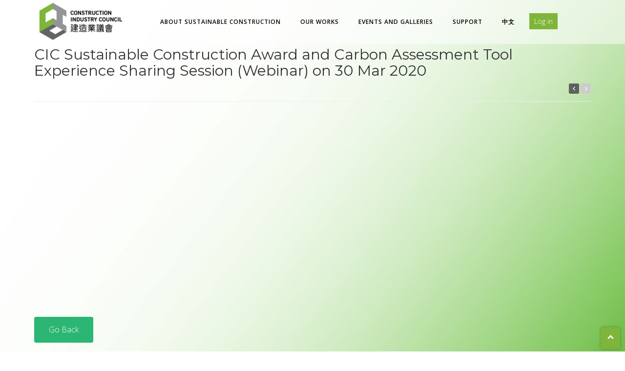

--- FILE ---
content_type: text/html; charset=utf-8
request_url: https://sc.cic.hk/index.php/en/component/advportfoliopro/project/16-past002?catid=93:2020&Itemid=683
body_size: 13263
content:
<!DOCTYPE html>
<html xmlns="http://www.w3.org/1999/xhtml" xml:lang="en-gb" lang="en-gb" dir="ltr">
<head>
    <meta http-equiv="X-UA-Compatible" content="IE=edge">
    <meta name="viewport" content="width=device-width, initial-scale=1">
    	
    <meta http-equiv="content-type" content="text/html; charset=utf-8" />
	<meta name="author" content="Super User" />
	<meta name="generator" content="Joomla! - Open Source Content Management" />
	<title>CIC Sustainable Construction</title>
	<link href="/images/logo2x_C_smalllogo.png" rel="shortcut icon" type="image/vnd.microsoft.icon" />
	<link href="/media/com_advportfoliopro/css/style.css?62011c6bdaf452f75c29b4911b16616f" rel="stylesheet" type="text/css" />
	<link href="//fonts.googleapis.com/css?family=Open+Sans:300,300italic,regular,italic,600,600italic,700,700italic,800,800italic&amp;subset=latin" rel="stylesheet" type="text/css" />
	<link href="//fonts.googleapis.com/css?family=Montserrat:regular,700&amp;subset=latin" rel="stylesheet" type="text/css" />
	<link href="//fonts.googleapis.com/css?family=Crimson+Text:regular,italic,600,600italic,700,700italic&amp;subset=latin" rel="stylesheet" type="text/css" />
	<link href="/templates/lt_comuser_onepage/css/bootstrap.min.css" rel="stylesheet" type="text/css" />
	<link href="/templates/lt_comuser_onepage/css/font-awesome.min.css" rel="stylesheet" type="text/css" />
	<link href="/templates/lt_comuser_onepage/css/default.css" rel="stylesheet" type="text/css" />
	<link href="/templates/lt_comuser_onepage/css/legacy.css" rel="stylesheet" type="text/css" />
	<link href="/templates/lt_comuser_onepage/css/template.css" rel="stylesheet" type="text/css" />
	<link href="/templates/lt_comuser_onepage/css/presets/preset3.css" rel="stylesheet" type="text/css" class="preset" />
	<link href="/templates/lt_comuser_onepage/css/frontend-edit.css" rel="stylesheet" type="text/css" />
	<link href="/plugins/system/spcookieconsent/assets/css/style.css" rel="stylesheet" type="text/css" />
	<link href="/media/mod_languages/css/template.css?62011c6bdaf452f75c29b4911b16616f" rel="stylesheet" type="text/css" />
	<style type="text/css">

.btn-wrapper .btn-go-back {
	background-color: #2bb673;
}
.btn-wrapper {
	text-align: left;
}body{font-family:Open Sans, sans-serif; font-weight:300; }h1{font-family:Montserrat, sans-serif; font-weight:normal; }h2{font-family:Montserrat, sans-serif; font-weight:normal; }h3{font-family:Montserrat, sans-serif; font-weight:normal; }h4{font-family:Montserrat, sans-serif; font-weight:normal; }h5{font-family:Montserrat, sans-serif; font-size:14px; font-weight:normal; }h6{font-family:Crimson Text, sans-serif; font-weight:normal; }html,body{
    overflow:hidden;
    overflow-y:auto;
}
body.zh-tw .sp-megamenu-parent >li >a{
  padding: 0 40px;
  font-size: 14px;
}

#sp-main-body{
    padding: 50px 0;
    background-repeat: no-repeat;
    background-size: 100% 100%;
    background-image: url(/images/2020/07/29/_spmedia_thumbs/mmexport1594770506517.jpg);
}
.offcanvas-inner ul.menu > li a.menu-hidden,
.sp-megamenu-parent >li >a.menu-hidden,
.language-switcher{
    display:none;
}
#system-message{
    margin-top:100px;
}

/*=========Event Overview CSS=======*/
#eb-event-details .eb-description-details > img {
  max-height: 200px;
}
#eb-terms ul {
  list-style: disc;
}
.eb-calendar ul.eb-month-browser li {
    width: 20%;
}
.eb-calendar ul.eb-month-browser li#eb-current-month {
    width: 60%;
}
.regpro-calendarDay{
    height:60px;
}
.regpro-calendarDay .date-event-count{
    position: absolute;
    bottom: 5px;
    border: 4px solid #00b0c9;
    width: 0px;
    border-radius: 4px;
    left: 40%;
}
.regpro-calendarDay .date-event-count-registered{
    position: absolute;
    bottom: 5px;
    border: 4px solid #ff0000;
    width: 0px;
    border-radius: 4px;
    left: 40%;
}
#homeEventsLengend{
    margin:10px 0px;
}
#homeEventsLengend span{
    display: inline-block;
}
#homeEventsLengend span.event-lengend-events{
    padding: 5px;
    margin-right: 10px;
    background-color: #00b0c9;
}
.ebm-upcoming-events .ebm-event-link,
.cal-eb-event-link{
    color:#00b0c9;
}
#homeEventsLengend span.event-lengend-registered{
    margin: 0px 10px;
    padding: 5px;
    background-color: #ff0000;
}
.cal-eb-event-link-registered{
    color:#ff0000;
}

.regpro-calendarDay div.day_cell{
    text-align:center;
}
.regpro-calendarDay div.day_cell_select{
    background: radial-gradient(circle at center, #7c86a2 0, #7c86a2 1.1em, transparent 1.1em, transparent 100%);
}
.regpro-calendarDay span.day-num{
    font-size:20px;
}

#eb-individual-registration-page #adminForm #field_others,
#eb-individual-registration-page #adminForm #field_Object{
    width:100%;
}
#eb-individual-registration-page #adminForm #field_others .controls textarea{
    width: 95%;
    height: 100px;
}
#eb-individual-registration-page #adminForm div.form-actions{
    padding: 0px;
    background-color: transparent;
    margin-top: 30px;
}
#eb-individual-registration-page #eb-login-form #eb-forgot-username-password li:last-child{
    display:none;
}

.eb-columns-layout-container .eb-event-wrapper {
    padding:10px 0px;
}

#sp-right div.sp-module-content .ebm-category-link,
#sp-right div.sp-module-content .ebm-event-link{
    color: #000;
}
#eb-events div.eb-event-date-time clearfix{
    margin-bottom:10px;
}
.eb-event-box div.eb-event-date-time {
    font-size:15px;
}
#eb-events h2.eb-event-title-container,
div.eb-event-wrapper h2.eb-event-title-container{
    /*
    overflow: hidden;
    white-space: nowrap;
    text-overflow: ellipsis;
    */
    font-size:20px;
}
.eb-event-location-price{
    overflow: hidden;
    /*white-space: nowrap;*/
    text-overflow: ellipsis;
    height:10px;
}
.eb-event-short-description{
    overflow: auto;
    height:160px;
}


/*====================================*/
div.projects-filter > a{
    /*background-color:#ffffff61;*/
    border: 2px solid #100f60;
    background-color: rgb(76 204 153 / 0.15);
    font-size: 18px;
    color: #000;
}
div.projects-filter > a.selected{
    background: #477a42 !important;
    color: #fff;
}
div.project-item-meta h4{
    padding:5px;
    background-color:#477a42;
}
div.project-item-meta h4 a{
    color:#fff;
}
div.project-item-meta h4 {
    /*position:relative;
    line-height:1.4em;
     3 times the line-height to show 3 lines
    height:4.2em; */
    height:82px;
    overflow:hidden;
    margin:0px;
}
/*
#portfolio-module-178 div.project-item-meta h4::after {
    content:"...";
    font-weight:bold;
    position:absolute;
    bottom:0;
    right:0;
    padding:0 20px 1px 45px;
}
*/
/*===============Cookie===============*/
#sp-cookie-consent.position-bottom_left {
  color: white;
  left: 20px;
  background: #636363;
}

#sp-cookie-consent .sp-cookie-close {
  color: white;
}

/*===============Theme color================*/
.pricing-title,
.progress-bar,
#lt-design-title,
.lt-fact-item:hover,
#lt-bottom-portfolio,
.lt-pricing-item li a,
.sp-megamenu-parent > li > a:before,
.sp-megamenu-parent > li > a:after,
.lt-promo-banner-item .button:hover,
#lt-testimonial .tp-button:hover,
.lt-design-1-skill .button:hover,
.lt-intro-item:hover span,
.lt-mobi-item:hover span i,
.lt-team-bottom-button,
.lt-promod-right ul em,
.lt-team-member-social,
.lt-feature-item:hover i,
#lt-blog .moduleItemReadMore:hover,
#lt-slider .tp-button:hover,
.lt-get-quote-button,
.lt-team-bottom-button:hover,
.lt-services-item:hover em,
.lt-our-skill .lt-skill-sub p .expand,
.lt-slider .lt-button:hover,
.lt-introduction .lt-intro-sub i,
.lt-button:hover,
.lt-history-sub .lt-history-item:hover i {
  background: #7fb539 !important;
}

.sppb-btn-success {
  color: #fff;
  background-color: #7fb539 !important;
  border-color: #7fb539 !important;
}

/*========Logo and Home Page=========*/
@media (min-width: 510px) {
  #sp-logo .logo {
    padding: 0px;
    width: 200px;
  }
}

#sppb-addon-1599644156142 div.sppb-addon-content ul li,
#sppb-addon-1596764895292 div.sppb-addon-content ul li{
    list-style:disc;
}
#sp-logo {
  cursor: pointer !important;
  z-index: 99;
}

#sp-header .sp-default-logo {
  display: block !important;
  height: 90px !important;
}

/*======Body======*/
.body-innerwrapper {
  max-width: 100% !important;
  overflow:hidden;
}

.body-innerwrapper:after {
  z-index: 99999;
}

/*======header======*/
#sp-header .col-md-9 {
  width: 100% !important;
}

#sp-header {
  opacity: 1 !important;
  background-color: rgba(255,255,255,0.5);
  z-index: 2;
}

#sp-header > .container > .row {
  display: flex;
}
.sp-megamenu-parent {
  position: absolute;
}
/*===Rev Slider==*/
.rev_slider_wrapper {
  width: 100vw !important;
  height: auto;
}

.rev_slider {
  width: 100vw !important;
  height: auto;
}

/*=====Timeline=====*/
.sppb-addon-timeline
  .sppb-addon-timeline-wrapper
  .timeline-movement
  .timeline-item
  .timeline-panel.left-part,
.sppb-addon-timeline
  .sppb-addon-timeline-wrapper
  .timeline-movement
  .timeline-item
  .timeline-panel,
.sppb-addon-timeline
  .sppb-addon-timeline-wrapper
  .timeline-movement
  .timeline-item
  .timeline-panel:before {
  background: url("http://scaward.cic.hk/Content/images/milesBg.png") !important;
}

.sppb-addon-timeline
  .sppb-addon-timeline-wrapper
  .timeline-movement
  .timeline-item
  .timeline-panel:before {
  border-color: #f5f6f7 #f5f6f7 transparent transparent !important;
}

#sppb-addon-1590735075625
  .sppb-addon-timeline
  .sppb-addon-timeline-wrapper
  .timeline-badge:before,
#sppb-addon-1590735075625 .sppb-addon-timeline .timeline-movement.even:after {
  border-color: #7fb533;
}

#sppb-addon-1590735075625
  .sppb-addon-timeline
  .sppb-addon-timeline-wrapper:before,
#sppb-addon-1590735075625
  .sppb-addon-timeline
  .sppb-addon-timeline-wrapper
  .timeline-badge:after,
#sppb-addon-1590735075625 .sppb-addon-timeline .timeline-movement.even:before {
  background-color: #7fb533;
}

/*======E-learning======*/
#sppb-addon-1589920043485 .entry-video {
  margin-bottom: 0 !important;
}

#sppb-addon-1591956560532 .sppb-carousel-extended-outer-stage {
  height: 500px !important;
}

#sppb-addon-1591956560532
  .sppb-image-carousel-layout3
  .sppb-carousel-extended-item {
  position: relative !important;
}

.sppb-addon-articles .sppb-addon-article {
  margin-bottom: 30px;
  background: white !important;
  border-radius: 5px !important;
  overflow: hidden !important;
  -webkit-box-shadow: 0px 0px 5px 0px rgba(0, 0, 0, 0.33);
  -moz-box-shadow: 0px 0px 5px 0px rgba(0, 0, 0, 0.33);
  box-shadow: 0px 0px 5px 0px rgba(0, 0, 0, 0.33);
}

.sppb-article-info-wrap {
  padding: 12px;
}

.sppb-article-info-wrap a {
  color: #7fb533 !important;
}

/*======主頁的6格方塊圖======*/
.projects-wrapper {
  /*transform: scale(0.9);*/
}
#sppb-addon-1482726052 img {
  /* width: 33.33vw !important;
  height: 16.6vw !important;
  object-fit: cover !important; */
}

/*====右側隱藏菜單====*/
.offcanvas-menu {
  z-index: 999999;
}
.offcanvas-inner .current{
    display:block;
}
#offcanvas-toggler {
  position: absolute;
  right: -20px;
}
.offcanvas-menu li.parent > ul li{
    margin-left:10px;
}
.offcanvas-collaps-icon{
    position:absolute;
    top:14px;
    right:10px;
}
.offcanvas-collaps-icon i{
    margin-right: 5px;
    font-weight:800;
    font-size:20px;
}

/*=======Login Page========*/
.t-login {
  background: #7fb539 !important;
  color: #fff !important;
  padding:7px 10px;
}
.myLogin > div{
    float:left;
}
.myLogin .open > .dropdown-menu {
    display: block;
    left: -140px;
}
.myLogin ul >li >a{
    margin-left:10px;
}
.myLogin ul >li >a:before{
    content:'';
}
#member-registration,
#user-registration{
    margin-top:100px;
}

/*=====Header menu bar=====*/

.fa.fa-home,
.fa.fa-server,
.fa.fa-handshake-o {
  display: none;
}
/*=====lt our work=====*/
#sppb-addon-1599644156158 li a,
#sppb-addon-1598438074380 li a,
#sppb-addon-1597929297103 li a{
    min-width:430px;
}
#lt-our-works {
  padding: 50px !important;
  background: #ceee9554;
}

#lt-our-works img {
  height: 100% !important;
  width: auto !important;
}

#lt-our-works .sppb-carousel-extended-item {
  display: flex !important;
  justify-content: center !important;
  align-items: center !important;
}

#lt-our-works .prev-control {
  z-index: 100;
  cursor: pointer;
  position: absolute;
  top: calc(50% - 50px);
  left: 35px;
  background-color: #474747 !important;
  background: url("../media/com_uniterevolution2/assets/rs-plugin/assets/large_left.png")
    no-repeat 0 0;
  width: 40px;
  height: 40px;
  border-radius: 100%;
  text-align: center;
  font-size: 12px;
  color: none;
  border: 0px solid #0080fe;
}
#lt-our-works .next-control {
  z-index: 100;
  cursor: pointer;
  position: absolute;
  top: calc(50% - 50px);
  right: 35px;
  background-color: #474747 !important;
  background: url("../media/com_uniterevolution2/assets/rs-plugin/assets/large_right.png")
    no-repeat 0 0;
  width: 40px !important;
  height: 40px !important;
  border-radius: 100%;
  text-align: center;
  font-size: 0px;
  color: none;
  border: 0px solid #0080fe;
}

#lt-our-works .nav-control {
  width: 40px !important;
  height: 40px !important;
}
#lt-our-works i {
  display: none;
}
/*=====lt photo and video=====*/
#lt-p {
  padding-top: 50px !important;
}
/*=====lt news and event=====*/
#lt-nae {
  padding-top: 0px !important;
}
/*=====lt contact us=====*/
#lt-contact-us {
  padding-top: 50px !important;
}
/*=====lt enquiry=====*/
#lt-enquiry {
  padding-top: 50px !important;
}
/*=====lt cp=====*/
#lt-cp {
  padding-top: 50px !important;
}
#lt-cp .sppb-carousel-extended-nav-control {
  display: none;
}
#lt-cp .sppb-carousel-extended-item img {
  object-fit: contain;
}


@media (min-width: 800px) {
  #adminForm .control-group {
    width: 50%;
    float: left;
  }
  #adminForm .field-username {
    width: 100%;
  }
}

@media (max-width: 690px) {
  #sp-header {
    height: 60px;
  }
  #sp-header .logo {
     padding:0px;
  }
  #sp-header .sp-default-logo {
    height: 60px !important;
  }
  #offcanvas-toggler >i {
    font-size:40px;
  }
  #sp-menu {
    top:5px;
  }
 #sppb-addon-1598347723095{
       margin-bottom:30px;
 }
 .offcanvas-menu .offcanvas-inner .sp-module .sp-module-content > ul {
    margin: 20px -20px;
 }
 .offcanvas-collaps-icon {
     right:5px;
 }
  .offcanvas-collaps-icon i.close-icon {
       margin-left:10px;
  }
  #sppb-addon-1598438074380 li a,
  #sppb-addon-1597929297103 li a{
      min-width:unset;
  }
  #sppb-addon-1599547639457 div.galleries-pagination {
      padding-bottom:25px;
  }
  #offcanvas-toggler{
    right:5px;
  }
  .t-footer-h-flex {
    margin:0px 10px;
  }
  .t-footer-flex {
      margin-left: 10px;
  }
  .span6,
  .span4{
    width:100% !important;
  }
}#sp-cookie-consent {background-color: #9fa0a3; color: #000000; }#sp-cookie-consent a, #sp-cookie-consent a:hover, #sp-cookie-consent a:focus, #sp-cookie-consent a:active {color: #737475; }#sp-cookie-consent .sp-cookie-allow {background-color: #89c639; color: #000000;}#sp-cookie-consent .sp-cookie-allow:hover, #sp-cookie-consent .sp-cookie-allow:active, #sp-cookie-consent .sp-cookie-allow:focus {color: #000000;}
	</style>
	<script src="/media/jui/js/jquery.min.js?62011c6bdaf452f75c29b4911b16616f" type="text/javascript"></script>
	<script src="/media/jui/js/jquery-noconflict.js?62011c6bdaf452f75c29b4911b16616f" type="text/javascript"></script>
	<script src="/media/jui/js/jquery-migrate.min.js?62011c6bdaf452f75c29b4911b16616f" type="text/javascript"></script>
	<script src="/templates/lt_comuser_onepage/js/bootstrap.min.js" type="text/javascript"></script>
	<script src="/templates/lt_comuser_onepage/js/jquery.cookie.js" type="text/javascript"></script>
	<script src="/templates/lt_comuser_onepage/js/jquery.sticky.js" type="text/javascript"></script>
	<script src="/templates/lt_comuser_onepage/js/main.js" type="text/javascript"></script>
	<script src="/templates/lt_comuser_onepage/js/jquery.counterup.min.js" type="text/javascript"></script>
	<script src="/templates/lt_comuser_onepage/js/waypoints.min.js" type="text/javascript"></script>
	<script src="/templates/lt_comuser_onepage/js/jquery.easing.1.3.min.js" type="text/javascript"></script>
	<script src="/templates/lt_comuser_onepage/js/jquery.mixitup.min.js" type="text/javascript"></script>
	<script src="/templates/lt_comuser_onepage/js/jquery.stellar.min.js" type="text/javascript"></script>
	<script src="/templates/lt_comuser_onepage/js/wow.min.js" type="text/javascript"></script>
	<script src="/templates/lt_comuser_onepage/js/custom.js" type="text/javascript"></script>
	<script src="/templates/lt_comuser_onepage/js/scroll.js" type="text/javascript"></script>
	<script src="/templates/lt_comuser_onepage/js/jquery.nav.js" type="text/javascript"></script>
	<script src="/templates/lt_comuser_onepage/js/frontend-edit.js" type="text/javascript"></script>
	<script src="/plugins/system/spcookieconsent/assets/js/script.js" type="text/javascript"></script>
	<script type="text/javascript">

jQuery(document).ready(function() {
	if (parseInt(jQuery('#project-wrapper [class*="col-sm-"]').css('padding-left')) == 0) {
		jQuery('#project-wrapper').removeClass('row');
	}
});

(function($) {
	$(document).ready(function() {
		var player	= $('#portfolio_player');
		player.attr('width', player.width());
		player.attr('height', Math.round(player.width() * 10 / 16));
	});
})(jQuery);

	</script>

   
    </head>
<body class="site com-advportfoliopro view-project no-layout no-task itemid-683 en-gb ltr  layout-boxed">
    <div class="body-innerwrapper">
        <header id="sp-header"><div class="container"><div class="row"><div id="sp-logo" class="col-xs-8 col-sm-3 col-md-3"><div class="sp-column "><div class="logo"><a href="/"><img class="sp-default-logo" src="/images/standard logo with shadow-200.png" alt="E-platform"></a></div></div></div><div id="sp-menu" class="col-xs-4 col-sm-9 col-md-9"><div class="sp-column "><div class="sp-module myLoginForm"><div class="sp-module-content"><a class="t-login" href="/index.php/login" >Log in</a>
</div></div><div class="sp-module  language-switcher"><div class="sp-module-content">

<div class="custom language-switcher"  >
	<style>
     #sp-header {
          position: absolute;
     }
</style></div>
</div></div><div class="sp-module  language-switcher"><div class="sp-module-content"><div class="mod-languages language-switcher">

	<ul class="lang-inline" dir="ltr">
						<li>
			<a href="/index.php/zh/">
							中文						</a>
			</li>
											<li class="lang-active">
			<a href="https://sc.cic.hk/index.php/en/component/advportfoliopro/project/16-past002?catid=93:2020&Itemid=683">
							English						</a>
			</li>
				</ul>

</div>
</div></div>			<div class='sp-megamenu-wrapper'>
				<a id="offcanvas-toggler" href="#" aria-label="Menu"><i class="fa fa-bars" aria-hidden="true" title="Menu"></i></a>
				<ul class="sp-megamenu-parent menu-fade hidden-sm hidden-xs"><li class="sp-menu-item sp-has-child"><a  href="/index.php/en/asc"  >About Sustainable Construction</a><div class="sp-dropdown sp-dropdown-main sp-menu-right" style="width: 275px;"><div class="sp-dropdown-inner"><ul class="sp-dropdown-items"><li class="sp-menu-item"><a  href="/index.php/en/asc/low-carbon-construction-roadmap"  >Sustainable Construction Roadmap</a></li><li class="sp-menu-item sp-has-child"><a  href="/index.php/en/asc/cic-sr/approach-to-sustainability"  >Sustainability at the CIC</a><div class="sp-dropdown sp-dropdown-sub sp-menu-right" style="width: 275px;"><div class="sp-dropdown-inner"><ul class="sp-dropdown-items"><li class="sp-menu-item"><a  href="/index.php/en/asc/cic-sr/approach-to-sustainability"  >Our Approach to Sustainability</a></li><li class="sp-menu-item"><a  href="/index.php/en/asc/cic-sr/resources"  >Resources</a></li><li class="sp-menu-item"><a  href="/index.php/en/asc/cic-sr/intelligence"  >Intelligence</a></li><li class="sp-menu-item"><a  href="/index.php/en/asc/cic-sr/talent"  >Talent</a></li><li class="sp-menu-item"><a  href="/index.php/en/asc/cic-sr/culture"  >Culture</a></li><li class="sp-menu-item"><a  href="/index.php/en/asc/cic-sr/about-this-report"  >About This Report</a></li><li class="sp-menu-item active"><a  href="/index.php/en/"  >e-cic</a></li></ul></div></div></li></ul></div></div></li><li class="sp-menu-item current-item active"><a class=" menu-hidden" href="/index.php/en/"  >Home</a></li><li class="sp-menu-item sp-has-child"><a  href="/index.php/en/our-works"  >Our Works</a><div class="sp-dropdown sp-dropdown-main sp-menu-right" style="width: 275px;"><div class="sp-dropdown-inner"><ul class="sp-dropdown-items"><li class="sp-menu-item"><a  href="https://cat.cic.hk/"  >CIC Carbon Assessment Tool</a></li><li class="sp-menu-item"><a  href="http://cicgpc.hkgbc.org.hk/"  >CIC Green Product Certification</a></li><li class="sp-menu-item"><a  href="https://scaward.cic.hk/"  >CIC Sustainable Construction Award</a></li><li class="sp-menu-item"><a  href="https://zcp.cic.hk/"  >CIC-Zero Carbon Park</a></li><li class="sp-menu-item"><a  href="/index.php/en/our-works/sustainable-construction-charter"  >Sustainable Construction Charter</a></li></ul></div></div></li><li class="sp-menu-item sp-has-child"><a  href="/#lt-nae"  >Events and Galleries</a><div class="sp-dropdown sp-dropdown-main sp-menu-right" style="width: 275px;"><div class="sp-dropdown-inner"><ul class="sp-dropdown-items"><li class="sp-menu-item"><a  href="/index.php/en/events-and-galleries/events"  >Events</a></li><li class="sp-menu-item"><a  href="/index.php/en/events-and-galleries/galleries"  >Galleries</a></li></ul></div></div></li><li class="sp-menu-item"><a class="menu-no-child" href="/index.php/en/join-us"  >Support</a></li><li class="sp-menu-item"><a class=" menu-no-child menu-language" href="http://www.sc.cic.hk"  >中文</a></li><li class="sp-menu-item"><a class="menu-no-child" href="/index.php/en/login"  >Sign in</a></li></ul>			</div>
		</div></div></div></div></header><section id="sp-page-title"><div class="container"><div class="row"><div id="sp-title" class="col-sm-12 col-md-12"><div class="sp-column "></div></div></div></div></section><section id="sp-main-body"><div class="container"><div class="row"><div id="sp-component" class="col-sm-12 col-md-12"><div class="sp-column "><div id="system-message-container">
	</div>

<div class="item-page">
	
		<div class="page-header clearfix">
					<h2 itemprop="name">
				CIC Sustainable Construction Award and Carbon Assessment Tool Experience Sharing Session (Webinar) on 30 Mar 2020			</h2>
							<div class="project-nav">
				<a class="prev-project" href="/index.php/en/component/advportfoliopro/project/12-past001?catid=93:2020&amp;Itemid=683"></a>
				<a class="next-project disable" href="javascript:void(0);"></a>
			</div>
			</div>
	
		<div id="project-wrapper" class="project-wrapper clearfix">
		
			
				<div>
						<iframe id="portfolio_player" src="https://www.youtube.com/embed/8PBinMLaceQ" width="640" height="360" frameborder="0" webkitAllowFullScreen mozallowfullscreen allowFullScreen></iframe>				</div>
			
		
	</div>
			<div class="btn-wrapper">
							<button class="btn-go-back" onclick="window.history.back();">
					Go Back				</button>
					</div>
	</div>
</div></div></div></div></section><footer id="sp-footer"><div class="container"><div class="row"><div id="sp-footer1" class="col-sm-6 col-md-6"><div class="sp-column "><span class="sp-copyright">© 2020 Construction Industry Council. All rights reserved.</span></div></div><div id="sp-footer2" class="col-sm-6 col-md-6"><div class="sp-column "><div class="sp-module "><div class="sp-module-content">

<div class="custom"  >
	<div class="footer-social-icons">
                <class="social-icons">
                    <a href="https://www.facebook.com/CICHK" target="_blank" class="social-icon"><span class="fa fa-facebook"></span></a>
                    <a href="https://www.youtube.com/user/hkcic" target="_blank" class="social-icon"><span class="fa fa-youtube"></span></a>
                    <a href="https://www.instagram.com/cic_hk/" target="_blank" class="social-icon"><span class="fa fa-instagram"></span></a>
                    <a href="https://www.linkedin.com/company/construction-industry-council" target="_blank" class="social-icon"><span class="fa fa-linkedin"></span></a>  
</div>


<style>
  .footer-social-icons {
        zoom: 135% !important;
    }
</style></div>
</div></div></div></div></div></div></footer>
        <div class="offcanvas-menu">
            <a href="#" class="close-offcanvas"><i class="fa fa-remove"></i></a>
            <div class="offcanvas-inner">
                                    <div class="sp-module "><div class="sp-module-content"><ul class="nav menu">
<li class="item-667  deeper parent"><a href="/index.php/en/asc" > About Sustainable Construction</a><span class="offcanvas-collaps-icon"><i class="open-icon fa fa-angle-down" onclick="jQuery(this).parent().next().removeClass('collapse').show();" ></i><i class="close-icon fa fa-angle-up" onclick="jQuery(this).parent().next().hide();"></i></span><ul class="collapse" id="collapse-menu-667"><li class="item-626"><a href="/index.php/en/asc/low-carbon-construction-roadmap" > Sustainable Construction Roadmap</a></li><li class="item-701  deeper parent"><a href="/index.php/en/asc/cic-sr/approach-to-sustainability" > Sustainability at the CIC</a><span class="offcanvas-collaps-icon"><i class="open-icon fa fa-angle-down" onclick="jQuery(this).parent().next().removeClass('collapse').show();" ></i><i class="close-icon fa fa-angle-up" onclick="jQuery(this).parent().next().hide();"></i></span><ul class="collapse" id="collapse-menu-701"><li class="item-702"><a href="/index.php/en/asc/cic-sr/approach-to-sustainability" > Our Approach to Sustainability</a></li><li class="item-703"><a href="/index.php/en/asc/cic-sr/resources" > Resources</a></li><li class="item-704"><a href="/index.php/en/asc/cic-sr/intelligence" > Intelligence</a></li><li class="item-705"><a href="/index.php/en/asc/cic-sr/talent" > Talent</a></li><li class="item-706"><a href="/index.php/en/asc/cic-sr/culture" > Culture</a></li><li class="item-707"><a href="/index.php/en/asc/cic-sr/about-this-report" > About This Report</a></li><li class="item-741"><a href="/index.php/en/" > e-cic</a></li></ul></li></ul></li><li class="item-687"><a class=" menu-hidden" href="/index.php/en/" > Home</a></li><li class="item-627  deeper parent"><a href="/index.php/en/our-works" > Our Works</a><span class="offcanvas-collaps-icon"><i class="open-icon fa fa-angle-down" onclick="jQuery(this).parent().next().removeClass('collapse').show();" ></i><i class="close-icon fa fa-angle-up" onclick="jQuery(this).parent().next().hide();"></i></span><ul class="collapse" id="collapse-menu-627"><li class="item-633"><a href="https://cat.cic.hk/" > CIC Carbon Assessment Tool</a></li><li class="item-635"><a href="http://cicgpc.hkgbc.org.hk/" > CIC Green Product Certification</a></li><li class="item-629"><a href="https://scaward.cic.hk/" > CIC Sustainable Construction Award</a></li><li class="item-676"><a href="https://zcp.cic.hk/" > CIC-Zero Carbon Park</a></li><li class="item-743"><a href="/index.php/en/our-works/sustainable-construction-charter" > Sustainable Construction Charter</a></li></ul></li><li class="item-595  deeper parent"><a href="/#lt-nae" > Events and Galleries</a><span class="offcanvas-collaps-icon"><i class="open-icon fa fa-angle-down" onclick="jQuery(this).parent().next().removeClass('collapse').show();" ></i><i class="close-icon fa fa-angle-up" onclick="jQuery(this).parent().next().hide();"></i></span><ul class="collapse" id="collapse-menu-595"><li class="item-623"><a href="/index.php/en/events-and-galleries/events" > Events</a></li><li class="item-675"><a href="/index.php/en/events-and-galleries/galleries" > Galleries</a></li></ul></li><li class="item-600"><a class="menu-no-child" href="/index.php/en/join-us" > Support</a></li><li class="item-673"><a class=" menu-no-child menu-language" href="http://www.sc.cic.hk" > 中文</a></li><li class="item-672"><a class="menu-no-child" href="/index.php/en/login" > Sign in</a></li></ul>
</div></div>
                            </div>
        </div>
    </div>
    <section>
    <style>
        @media(max-width: 1024px) {
            .t-ctn {
                display: none
            }

            #offcanvas-toggler {
                display: block!important;
            }

            .t-eb-event-right-btn,
            .t-eb-event-left-btn {
                display: none
            }
        }

        .t-ctn {
            max-width: 1170px;
        }

        #offcanvas-toggler {
            display: none;
        }
        .sp-megamenu-parent >li.sp-has-child>a:after{
            content:'';
        }
        .t_down_bar_ctn {
            position: fixed;
            top: 440px;
            width: 100%;
            max-width: 1170px;
            height: 1vh;
            background: transparent;
            z-index: 999;
            transition: all 150ms;
            overflow: hidden;
        }

        #t_down_bar_1,
        #t_down_bar_2,
        #t_down_bar_3,
        #t_down_bar_1_zh,
        #t_down_bar_2_zh,
        #t_down_bar_3_zh,
        #t_down_bar_4 {
            position: fixed;
            top: 90px;
            width: 100%;
            height: 0vh;
            background: linear-gradient(45deg, #B3D161, #8BC34A);
            background-size: cover;
            z-index: 9999;
            transition: all 150ms;
            overflow: hidden;
        }

        .t-item-ctn {
            width: 33%;
            height: 100%;
            display: flex;
            flex-direction: column;
            justify-content: flex-start;
        }

        .h-flex {
            display: flex;
            justify-content: space-between;
            padding: 25px 50px;
        }

        .big-text {
            color: #fff;
            font-size: 30pt;
            font-weight: bold;
            line-height: 30pt;
            height: fit-content;
            min-width: 300px;
            width: 300px;
        }

        .t-item {
            margin: 9px;
        }

        .t-item a {
            font-size: 15pt;
            color: white;
            transition: all 100ms;
        }

        .t-item a:hover {
            text-decoration: underline;
        }

        .t-left-img {
            position: absolute;
            top: 0;
            right: 0;
            object-fit: cover;
            width: 350px;
            height: 350px;
            margin-left: auto;
            margin-right: auto;
        }

        .t-arrow-up {
            position: absolute;
            bottom: 0;
            width: 100%;
            height: 50px;
            text-align: center;
            font-size: 15px;
            color: #ffffff;
            cursor: pointer;
            transition: all 100ms;
        }

        .t-arrow-up:hover {
            font-size: 20px;
        }

        .t-sign-in,
        .t-create-account {
            display: flex;
            justify-content: center;
            align-items: center;
            width: 150px;
            height: 40px;
            cursor: pointer;
        }

        .t-sign-in {
            background: #fff;
            color: #7fb539;
        }

        .t-create-account {
            background: #444;
            color: #fff;
        }
    </style>
    <script>
        var nth_arr = [0, 2, 3];
        var onoff_arr = [false, false, false, false];
        var selector_arr = ['t_down_bar_1', 't_down_bar_2', 't_down_bar_3'];
        var close_arr = ['t_close_1', 't_close_2', 't_close_3'];
        var langZh = jQuery("#sp-menu ul.lang-inline li.lang-active > a").attr("href").indexOf("/zh/")>0;
        if(langZh){
            selector_arr = ['t_down_bar_1_zh', 't_down_bar_2_zh', 't_down_bar_3_zh'];
            jQuery(document).ready(function(){
                jQuery("#t_footer").hide();
                jQuery("#t_footer_zh").show();
            });
        }
        window.onscroll = function(e){
            t_close_down();
            for (j = 0; j < selector_arr.length; j++) {
                document.getElementById(selector_arr[j]).style.height = '0vh';
            }
            document.getElementsByClassName('t_down_bar_ctn')[0].style.height = '0vh';
        };
        function t_close_down() {
            document.getElementsByClassName('t_down_bar_ctn')[0].onmouseover = function (e) {
                for (j = 0; j < selector_arr.length; j++) {
                    document.getElementById(selector_arr[j]).style.height = '0vh';
                }
                document.getElementsByClassName('t_down_bar_ctn')[0].style.height = '0vh';
            }
            document.getElementsByClassName('t_down_bar_ctn')[0].onclick = function (e) {
                for (j = 0; j < selector_arr.length; j++) {
                    document.getElementById(selector_arr[j]).style.height = '0vh';
                }
                document.getElementsByClassName('t_down_bar_ctn')[0].style.height = '0vh';
            }
        }
        function t_header_li_down(nth, selector, close) {
            document.getElementsByClassName('sp-megamenu-parent menu-fade hidden-sm hidden-xs')[0].getElementsByClassName('sp-menu-item sp-has-child')[nth].onmouseover = function (e) {
                for (j = 0; j < selector_arr.length; j++) {
                    document.getElementById(selector_arr[j]).style.height = '0vh';
                }
                document.getElementsByClassName('sp-megamenu-parent menu-fade hidden-sm hidden-xs')[0].getElementsByClassName('sp-menu-item sp-has-child')[nth].getElementsByClassName('sp-dropdown sp-dropdown-main sp-menu-right')[0].style.display = "none";
                e.preventDefault();
                document.getElementById(selector).style.height = '350px';
                document.getElementsByClassName('t_down_bar_ctn')[0].style.height = '100vh';
                t_close_down();
            }

        }
        function hover_login() {
            document.getElementsByClassName('menu-no-child')[0].onmouseover = function (e) {
                for (j = 0; j < selector_arr.length; j++) {
                    document.getElementById(selector_arr[j]).style.height = '0vh';
                }
                e.preventDefault();
                //document.getElementById(selector).style.height = '350px';
                //document.getElementsByClassName('t_down_bar_ctn')[0].style.height = '100vh';
                t_close_down()
            }
        }
        setTimeout(hover_login(), 500);
        for (i = 0; i < 3; i++) {
            t_header_li_down(nth_arr[i], selector_arr[i], close_arr[i]);
        }

    </script>
    <div class="t-ctn">
        <div class="t_down_bar_ctn"></div>
        <div id="t_down_bar_1">
            <div class="h-flex">
                <div class="big-text">About Sustainable Construction</div>
                <div class="t-item-ctn">
                    <div class="t-item" style="display:none"><a target="_blank"
                            href="http://www.cic.hk/eng/main/aboutcic/leadership/level0/committee-3.html">CIC
                            Committee on Environment</a></div>
                    <div class="t-item" style="display:none"><a target="_blank"
                            href="/index.php/asc/what-s-sustainable-construction">What’s
                            Sustainable
                            Construction</a>
                    </div>
                    <div class="t-item"><a target="_self"
                            href="/index.php/asc/low-carbon-construction-roadmap">Sustainable
                            Construction Roadmap</a></div>
                    <div class="t-item"><a target="_self"
                            href="/index.php/asc/cic-sr/approach-to-sustainability">Sustainability at the CIC</a></div>
                   <div class="t-item"><a target="_blank" href="https://www.sc.cic.hk/media/attachments/2024/12/31/2023-annual-report.pdf">Sustainability Journey 2023</a></div>
                    <div class="t-item" style="display:none"><a href="/#lt-cp">Collaborative
                            Partners</a></div>
                </div>
                <div class="t-item-ctn" style="display:none">
                    <div class="t-item" style="border-bottom: 3px solid #e4ffc1;color:#fff;">Our Support</div>
                    <div class="t-item"><a target="_blank"
                            href="http://www.cic.hk/eng/main/research_data_analytics_/research_fund_application/">➤ CIC
                            Research Fund</a></div>
                    <div class="t-item"><a target="_blank" href="https://citac.cic.hk/en-hk/">➤ Construction Innovation
                            and Technology Application Centre</a></div>
                    <div class="t-item"><a target="_blank" href="http://www.citf.cic.hk/">➤ Construction Innovation and
                            Technology Fund</a>
                    </div>
                    <div class="t-item"><a target="_blank" href="http://zcb.hkcic.org/eng/home">➤ Zero Carbon Park</a>
                    </div>
                    <div class="t-item"><a target="_blank" href="http://www.cic.hk/eng/main/mic/">➤ Modular Integrated
                            Construction</a>
                    </div>
                </div>
                <div class="t-item-ctn" style="visibility:hidden">
                    <img class="t-left-img"
                        src="/images/2020/06/10/_spmedia_thumbs/image6.jpg">
                </div>
            </div>
        </div>
        <div id="t_down_bar_2">
            <div class="h-flex">
                <div class="big-text">Our Works</div>
                <div class="t-item-ctn">
                    <div class="t-item"><a target="_blank" href="https://cat.cic.hk/">CIC Carbon Assessment Tool</a></div>
                    <div class="t-item"><a target="_blank" href="http://cicgpc.hkgbc.org.hk/nindex.php?lang=en/">CIC Green Product Certification</a></div>
                    <div class="t-item"><a target="_blank" href="https://scaward.cic.hk/">CIC Sustainable Construction Award</a>
                    </div>
                    <div class="t-item" style="display:none"><a href="javascript:void(0);" onclick="GotoMscCic();">CIC Sustainable Construction Model</a></div>
                    <div class="t-item" style="display:none"><a target="_blank"
                            href="http://www.cic.hk/eng/main/aboutcic/publications/">Sustainability R&amp;D Hub</a>
                    </div>
<div class="t-item"><a target="_blank" href="https://sfcs.cic.hk/en/Home">CIC Sustainable Finance Certification Scheme</a></div>
                
                    <div class="t-item"><a target="_blank" href="http://zcp.cic.hk/eng/home">CIC-Zero Carbon Park</a></div>
                    <div class="t-item"><a target="_self" href="/index.php/en/our-works/sustainable-construction-charter">Sustainable Construction Charter</a></div>
                </div>
                <div class="t-item-ctn" style="visibility:hidden">
                    <img class="t-left-img"
                        src="/images/2020/06/15/_spmedia_thumbs/unnamed-1.jpg">
                </div>
            </div>
        </div>
        <div id="t_down_bar_3">
            <div class="h-flex">
                <div class="big-text">Events and Galleries</div>
                <div class="t-item-ctn">
                    <div class="t-item">
                        <a target="_self" href="/index.php/events-and-galleries/events">Events</a>
                    </div>
                    <div class="t-item">
                        <a target="_self" href="/index.php/events-and-galleries/galleries">Galleries</a>
                    </div>
                </div>
                <div class="t-item-ctn" style="visibility:hidden">
                    <img class="t-left-img"
                        src="/images/2020/06/07/_spmedia_thumbs/scott-blake-x-ghf9ljrvg-unsplash.jpg">
                </div>
            </div>
        </div>
        <div id="t_down_bar_1_zh">
            <div class="h-flex">
                <div class="big-text">關於可持續建築</div>
                <div class="t-item-ctn">
                    <div class="t-item">
                        <a target="_self" href="/index.php/zh-asc/zh-low-carbon-construction-roadmap">可持續建築里程碑</a>
                    </div>
                    <div class="t-item">
                        <a target="_self" href="/index.php/zh-asc/zh-cic-sr/zh-approach-to-sustainability">建造業議會的可持續發展</a></div>
                    <div class="t-item"><a target="_blank" href="https://www.sc.cic.hk/media/attachments/2024/12/31/2023-annual-report.pdf">可持續發展歷程2023</a></div>
                </div>
                <div class="t-item-ctn" style="visibility:hidden">
                    <img class="t-left-img"
                        src="/images/2020/06/10/_spmedia_thumbs/image6.jpg">
                </div>
            </div>
        </div>
        <div id="t_down_bar_2_zh">
            <div class="h-flex">
                <div class="big-text">我們的工作</div>
                <div class="t-item-ctn">
                    <div class="t-item"><a target="_blank" href="https://cat.cic.hk/">建造業議會碳評估工具</a></div>
                    <div class="t-item"><a target="_blank" href="http://cicgpc.hkgbc.org.hk/nindex.php?lang=tc/">建造業議會綠色產品認證</a></div>
                    <div class="t-item"><a target="_blank" href="https://scaward.cic.hk/">建造業議會可持續建築大獎</a></div>
                    <div class="t-item" style="display:none"><a href="javascript:void(0);" onclick="GotoMscCic();">建造業議會可持續建築模範</a></div>
<div class="t-item"><a target="_blank" href="https://sfcs.cic.hk/tc/Home">建造業議會可持續金融認證計劃</a></div>
                    <div class="t-item"><a target="_blank" href="http://zcp.cic.hk/chi/home">建造業零碳天地</a></div>
                    <div class="t-item"><a target="_self" href="/index.php/zh/zh-our-works/zh-sustainable-construction-charter">可持續建築約章</a></div>
                </div>
                <div class="t-item-ctn" style="visibility:hidden">
                    <img class="t-left-img"
                        src="/images/2020/06/15/_spmedia_thumbs/unnamed-1.jpg">
                </div>
            </div>
        </div>
        <div id="t_down_bar_3_zh">
            <div class="h-flex">
                <div class="big-text">活動及影集</div>
                <div class="t-item-ctn">
                    <div class="t-item">
                        <a target="_self" href="/index.php/zh-events-and-galleries/zh-events">活動</a>
                    </div>
                    <div class="t-item">
                        <a target="_self" href="/index.php/zh-events-and-galleries/zh-galleries">影集</a>
                    </div>
                </div>
                <div class="t-item-ctn" style="visibility:hidden">
                    <img class="t-left-img"
                        src="/images/2020/06/07/_spmedia_thumbs/scott-blake-x-ghf9ljrvg-unsplash.jpg">
                </div>
            </div>
        </div>
    </div>
</section>

<section>
    <div class="t-scroll-top">
        <div class="top-arrow" style="height: 45px;" onclick="t_to_top()">
            <div class="arrow"></div>
        </div>
    </div>
    <style>
        .top-arrow {
            z-index: 9999;
            position: fixed;
            top: calc(100% - 50px);
            left: calc(100% - 50px);
            width: 40px;
            height: 35px;
            background-color: #7fb539;
            display: flex;
            flex-direction: column;
            justify-content: center;
            align-items: center;
            cursor: pointer;
            transition: all 300ms;
            overflow: hidden;
            opacity: 0.9;
            border-radius: 5px;
            -webkit-box-shadow: 0px 0px 5px 0px rgba(0, 0, 0, 0.33);
            -moz-box-shadow: 0px 0px 5px 0px rgba(0, 0, 0, 0.33);
            box-shadow: 0px 0px 5px 0px rgba(0, 0, 0, 0.33);
        }

        .top-arrow .arrow {
            border: solid white;
            display: inline-block;
            padding: 3px;
            border-width: 0 3px 3px 0;
            transform: rotate(-135deg);
        }
    </style>
    <script>
        document.getElementById('sp-logo').onclick = function () {
            location.assign('e-cic')
        }
        function t_to_top() {
            window.scrollTo({
                top: 0,
                behavior: 'smooth'
            });
        }
    </script>
</section>

<section>
    <style>
        .t-moveable-btn {
            position: fixed;
            right: 10px;
            bottom: 100px;
            width: 60px;
            height: 60px;
            border-radius: 100%;
            background: #7fb533;
            z-index: 2;
            color: #fff;
            font-weight: bolder;
            display: flex;
            justify-content: center;
            align-items: center;
            cursor: pointer;
            -webkit-touch-callout: none;
            -webkit-user-select: none;
            -khtml-user-select: none;
            -moz-user-select: none;
            -ms-user-select: none;
            user-select: none;
            -webkit-box-shadow: 0px 0px 5px 0px rgba(0, 0, 0, 0.33);
            -moz-box-shadow: 0px 0px 5px 0px rgba(0, 0, 0, 0.33);
            box-shadow: 0px 0px 5px 0px rgba(0, 0, 0, 0.33);
        }
    </style>
    <div id="t_moveable_btn" class="t-moveable-btn" onmousedown="t_moveable_btn(event,'onpress')"
        onmouseup="t_moveable_btn(event,'offpress')" onmousemove="t_moveable_btn(event,'onmove')"
        onclick="t_moveable_btn_redirect()" style="display:none">Join Us</div>
    <script>
        var t_moveable_btn_onoff = false;
        var t_moveable_btn_click = true;

        function t_moveable_btn(e, action) {
            if (action == 'onpress') {
                t_moveable_btn_click = true;
                t_moveable_btn_onoff = true;
            } else if (action == 'offpress') {
                t_moveable_btn_onoff = false;
            } else if (action == 'onmove') {
                if (t_moveable_btn_onoff) {
                    t_moveable_btn_click = false;
                    let elem = document.getElementById('t_moveable_btn');
                    var mouse_x = e.clientX;
                    var mouse_y = e.clientY;
                    elem.style.top = (mouse_y - 30) + 'px';
                    elem.style.left = (mouse_x - 30) + 'px';
                }
            }
        }
        function t_moveable_btn_redirect() {
            if (t_moveable_btn_click) {
                let elem = document.getElementById('t_moveable_btn');
                elem.style.boxShadow = "0 0 0 0";
                location.assign('/index.php/login?view=registration');
            }
        }
        function t_moveable_btn_mobile() {
            let elem = document.getElementById('t_moveable_btn');
            elem.ontouchmove = function (e) {
                var mouse_x = e.clientX;
                var mouse_y = e.clientY;
                elem.style.top = (mouse_y - 30) + 'px';
                elem.style.left = (mouse_x - 30) + 'px';
            }
        }
        t_moveable_btn_mobile()
    </script>
</section>
<!--
<section>
    <style>
        @media(min-width: 1024px) {
            #lt-nae * {
                -webkit-touch-callout: none;
                -webkit-user-select: none;
                -khtml-user-select: none;
                -moz-user-select: none;
                -ms-user-select: none;
                user-select: none;
            }



            #lt-nae #eb-upcoming-events-page-default {
                overflow-x: scroll;
                position: relative;
            }

            #lt-nae #eb-upcoming-events-page-default::-webkit-scrollbar {
                height: 0px;
            }

            #lt-nae #eb-upcoming-events-page-default::-webkit-scrollbar-track {
                background: #f1f1f1;
            }

            #lt-nae #eb-upcoming-events-page-default::-webkit-scrollbar-thumb {
                background: #888;
            }

            #lt-nae #eb-upcoming-events-page-default::-webkit-scrollbar-thumb:hover {
                background: #555;
            }

            #lt-nae #eb-events {
                display: flex;
                width: max-content;
                position: relative;
                left: 0;
                /* height: auto !important; */
            }

            #lt-nae .eb-category-1 {
                width: 600px;
                margin: 0 0 20px 0 !important;
                border-radius: 130px 0 0 0;
                overflow: hidden;
                transform: scale(0.8);
            }

            #lt-nae .eb-category-1 .eb-description {
                border-radius: 30px 30px 30px 130px !important;
                border: 2px solid #7fb533b8 !important;
            }

            #lt-nae .eb-box-heading {
                background: transparent !important;
                border: 0 !important;
                text-align: left;
                border-radius: 0 30px;
            }

            #lt-nae .row-fluid .eb-description-details {
                position: relative;
                width: 250px;

            }

            #lt-nae .eb-category-1 .eb-description {
                padding: 0px 10px !important;

            }

            #lt-nae .eb-box-heading .eb-event-title {
                text-align: left;
                width: 100% !important;
                padding: 0 0 0 270px !important;
            }

            #lt-nae .eb-taskbar {
                display: flex;
                justify-content: flex-start;
                padding: 0 0 20px 270px;

            }

            #lt-nae .row-fluid {
                display: flex;
                padding: 0 20px 0 0;
            }

            #lt-nae img.eb-thumb-left {
                position: absolute;
                top: -57px;
                left: -12px;
                width: 250px;
                height: 250px;
                object-fit: cover;
                margin: auto;
                margin: 0 15px 0 0 !important;
                border-radius: 100%;
                border: 5px solid #7fb533;
                z-index: 999;
            }

            #lt-nae .eb-event-properties-table .table-bordered {
                /* width: 300px; */
            }

            #lt-nae .eb-event-properties-table {
                /* height: 130px; */
            }

            #lt-nae table {
                border: 0;
            }

            #lt-nae td {
                width: 50% !important;
                background: #fff;
                border: 0;
            }

            #lt-nae .eb-event-title-link {
                color: #7fb533 !important;
            }

            #lt-nae .eb-individual-registration-button {
                background: #7fb533 !important;
                border: 0 !important;
            }

        }
    </style>
    <script>
        const eb_event = document.getElementById('eb-events')
        const eb_event_parent = document.getElementById('eb-upcoming-events-page-default');
        let eb_scrolling = false;
        let eb_initX = 0
        let eb_mouse_X = 0
        let eb_delta_changeX = 0
        let remember_scroll_left = 0

        eb_event_parent.onmousedown = function (e) {
            remember_scroll_left = -eb_event_parent.scrollLeft;
            eb_scrolling = true;
            eb_initX = e.clientX;
        }
        eb_event_parent.onmousemove = function (e) {
            if (eb_scrolling) {
                eb_mouse_x = e.clientX;
                eb_delta_changeX = eb_mouse_x - eb_initX
                eb_event_parent.scrollLeft = -(remember_scroll_left + eb_delta_changeX)
            }
        }
        eb_event_parent.onmouseup = function (e) {
            eb_scrolling = false;
        }
        eb_event_parent.onmouseout = function (e) {
            eb_scrolling = false;
        }
    </script>

    <script>
        const collaborative_partners_y = 3700;
        document.getElementsByClassName('collaborative-partners')[0].onclick = function (e) {
            e.preventDefault();
            window.scrollTo({
                top: collaborative_partners_y,
                behavior: 'smooth'
            })
        }
    </script>

    <script>
        var eb_event_left_btn = document.createElement("div");
        eb_event_left_btn.className = 't-eb-event-left-btn';
        var left_arrow = document.createElement("i");
        left_arrow.className = 't-arrow t-left';
        // eb_event_left_btn.appendChild(left_arrow)

        var eb_event_right_btn = document.createElement("div");
        eb_event_right_btn.className = 't-eb-event-right-btn';
        var right_arrow = document.createElement("i");
        right_arrow.className = 't-arrow t-right';
        // eb_event_right_btn.appendChild(right_arrow)


        const event_btn_parent = document.getElementById('sppb-addon-1590727983669')
        event_btn_parent.appendChild(eb_event_left_btn)
        event_btn_parent.appendChild(eb_event_right_btn)
        var event_accumulated_scroll = 0;
        const block_width = eb_event_parent.offsetWidth / (document.getElementById('eb-events').children.length);

        document.addEventListener("DOMContentLoaded", function (event) {
            eb_event_parent.scrollTo({
                left: 25,
                behavior: 'smooth'
            })
        });
        document.getElementsByClassName('t-eb-event-left-btn')[0].onclick = function (e) {
            if (0 <= event_accumulated_scroll - block_width) {
                event_accumulated_scroll -= block_width;
                console.log(event_accumulated_scroll)
                eb_event_parent.scrollTo({
                    left: (event_accumulated_scroll) * 4 - 75,
                    behavior: 'smooth'
                })
            }
        }

        document.getElementsByClassName('t-eb-event-right-btn')[0].onclick = function (e) {
            if (event_accumulated_scroll + block_width <= eb_event_parent.offsetWidth - block_width) {
                event_accumulated_scroll += block_width;
                console.log(event_accumulated_scroll)
                eb_event_parent.scrollTo({
                    left: (event_accumulated_scroll) * 4 + 75,
                    behavior: 'smooth'
                })
            }
        }
    </script>

    <style>
        .t-eb-event-left-btn {
            /* position: absolute;
            top: calc(50% - 50px);
            left: -35px;
            z-index: 999;
            width: 50px;
            height: 50px;
            display: flex;
            justify-content: center;
            align-items: center;
            cursor: pointer; */
            z-index: 100;
            cursor: pointer;
            position: absolute;
            top: calc(50% - 50px);
            left: -35px;
            background-color: #474747 !important;
            background: url("../media/com_uniterevolution2/assets/rs-plugin/assets/large_left.png") no-repeat 0 0;
            width: 40px;
            height: 40px;
            border-radius: 100%;
        }

        .t-eb-event-right-btn {
            /* position: absolute;
            top: calc(50% - 50px);
            right: -35px;
            z-index: 999;
            width: 50px;
            height: 50px;
            display: flex;
            justify-content: center;
            align-items: center;
            cursor: pointer; */
            z-index: 100;
            cursor: pointer;
            position: absolute;
            top: calc(50% - 50px);
            right: -35px;
            background-color: #474747 !important;
            background: url("../media/com_uniterevolution2/assets/rs-plugin/assets/large_right.png") no-repeat 0 0;
            width: 40px;
            height: 40px;
            border-radius: 100%;
        }

        .t-arrow {
            border: solid black;
            border-width: 0 3px 3px 0;
            display: inline-block;
            padding: 3px;
        }

        .t-right {
            transform: rotate(-45deg);
            -webkit-transform: rotate(-45deg);
        }

        .t-left {
            transform: rotate(135deg);
            -webkit-transform: rotate(135deg);
        }
    </style>
</section>
-->
<section style="background-color: #636466;">
    <div id="t_footer" class="sppb-row-container container">
        <div class="t-footer-flex">
            <div class="t-footer-v-flex">
                <div class="t-footer-title">
                    <a href="/index.php/">About Sustainable Construction</a>
                </div>
                <div class="t-footer-url" style="display:none"><a target="_blank"
                        href="http://www.cic.hk/eng/main/aboutcic/leadership/level0/committee-3.html">CIC
                        Committee on Environment</a></div>
                <div class="t-footer-url" style="display:none"><a target="_blank"
                        href="/index.php/asc/what-s-sustainable-construction">What’s
                        Sustainable Construction</a>
                </div>
                <div class="t-footer-url"><a target="_self"
                        href="/index.php/asc/low-carbon-construction-roadmap">Sustainable
                        Construction Roadmap</a></div>
                <div class="t-footer-url"><a target="_self"
                        href="/index.php/en/asc/cic-sr/approach-to-sustainability">Sustainability at the CIC</a></div>
                <div class="t-footer-url"><a target="_blank" href="https://www.sc.cic.hk/media/attachments/2024/12/31/2023-annual-report.pdf">Sustainability Journey 2023</a></div>
                <div class="t-footer-url" style="display:none""><a target="_blank" href="/#lt-cp">Collaborative
                        Partners</a></div>
            </div>
            <div class="t-footer-v-flex">
                <div class="t-footer-title">
                    <a href="/index.php/our-works"> Our Works</a>
                </div>
                <div class="t-footer-url"><a target="_blank" href="https://cat.cic.hk/">CIC Carbon Assessment Tool</a>
                </div>
                <div class="t-footer-url"><a target="_blank" href="http://cicgpc.hkgbc.org.hk/nindex.php?lang=en/">CIC Green Product
                        Certification</a></div>
                <div class="t-footer-url"><a target="_blank" href="https://scaward.cic.hk/">CIC Sustainable Construction
                        Award</a>
                </div>
                <div class="t-footer-url" style="display:none"><a
                        href="javascript:void(0);" onclick="GotoMscCic();">CIC Sustainable
                        Construction
                        Model</a></div>
                <div class="t-footer-url" style="display:none"><a target="_blank"
                        href="http://www.cic.hk/eng/main/aboutcic/publications/">Sustainability R&amp;D
                        Hub</a>
                </div>
<div class="t-footer-url"><a target="_blank" href="https://sfcs.cic.hk/en/Home">CIC Sustainable Finance Certification Scheme</a></div>
                <div class="t-footer-url"><a target="_blank" href="http://zcp.cic.hk/eng/home">CIC-Zero Carbon Park</a></div>
                <div class="t-footer-url"><a target="_self" href="/index.php/en/our-works/sustainable-construction-charter">Sustainable Construction Charter</a></div>
            </div>
            <div class="t-footer-v-flex">
                <div class="t-footer-title">
                    <a href="/#lt-nae">Events and Galleries</a>
                </div>
                <div class="t-footer-url"><a target="_self" href="/index.php/events-and-galleries/events">Events</a>
                </div>
                <div class="t-footer-url" style="display:none"><a target="_blank" href="/index.php/events-and-galleries/galleries">Past
                        Events</a></div>
                <div class="t-footer-url"><a target="_self"
                        href="/index.php/events-and-galleries/galleries">Galleries</a>
                </div>
            </div>
        </div>
        <div class="t-footer-h-flex">
            <div style="color:#fff"><a target="_blank" style="color:#fff" href="http://www.cic.hk/eng/main/disclaimer/">Disclaimer | Personal Data Collection Statement</a></div>
            <div style="color:#fff">© 2020 Construction Industry Council. All rights reserved.</div>
            <div style="color:#fff" class="footer-social-icons">
                <div>
                    <a href="https://www.facebook.com/CICHK" target="_blank" class="social-icon"><span class="fa fa-facebook"></span></a>
                    <a href="https://www.youtube.com/user/hkcic" target="_blank" class="social-icon"><span class="fa fa-youtube"></span></a>
                    <a href="https://www.instagram.com/cic_hk/" target="_blank" class="social-icon"><span class="fa fa-instagram"></span></a>
                    <a href="https://www.linkedin.com/company/construction-industry-council" target="_blank"
                        class="social-icon"><span class="fa fa-linkedin"></span></a>
                </div>
            </div>
        </div>
    </div>
    <div id="t_footer_zh" class="sppb-row-container container" style="display:none;">
        <div class="t-footer-flex">
            <div class="t-footer-v-flex">
                <div class="t-footer-title">
                    <a href="/index.php/">關於可持續建築</a>
                </div>
                <div class="t-footer-url">
                    <a target="_self" href="/index.php/zh-asc/zh-low-carbon-construction-roadmap">可持續建築里程碑
                </div>
                <div class="t-footer-url"><a target="_self"
                        href="/index.php/zh/zh-asc/zh-cic-sr/zh-approach-to-sustainability">建造業議會的可持續發展</a></div>
                <div class="t-footer-url"><a target="_blank" href="https://www.sc.cic.hk/media/attachments/2024/12/31/2023-annual-report.pdf">可持續發展歷程2023</a></div>
            </div>
            <div class="t-footer-v-flex">
                <div class="t-footer-title">
                    <a href="/index.php/zh-our-works"> 我們的工作</a>
                </div>
                <div class="t-footer-url"><a target="_blank" href="https://cat.cic.hk/">建造業議會碳評估工具</a>
                </div>
                <div class="t-footer-url"><a target="_blank" href="http://cicgpc.hkgbc.org.hk/nindex.php?lang=tc/">建造業議會綠色產品認證</a></div>
                <div class="t-footer-url"><a target="_blank" href="https://scaward.cic.hk/">建造業議會可持續建築大獎</a>
                </div>
                <div class="t-footer-url" style="display:none"><a href="javascript:void(0);" onclick="GotoMscCic();">建造業議會可持續建築模範</a></div>
<div class="t-footer-url"><a target="_blank" href="https://sfcs.cic.hk/tc/Home">建造業議會可持續金融認證計劃</a></div>
                <div class="t-footer-url"><a target="_blank" href="http://zcp.cic.hk/chi/home">建造業零碳天地</a></div>
                <div class="t-footer-url"><a target="_self" href="/index.php/zh/zh-our-works/zh-sustainable-construction-charter">可持續建築約章</a></div>
            </div>
            <div class="t-footer-v-flex">
                <div class="t-footer-title">
                    <a href="/#lt-nae">活動及影集</a>
                </div>
                <div class="t-footer-url"><a target="_self" href="/index.php/zh-events-and-galleries/zh-events">活動</a>
                </div>
                <div class="t-footer-url"><a target="_self" href="/index.php/zh-events-and-galleries/zh-galleries">影集</a>
                </div>
            </div>
        </div>
        <div class="t-footer-h-flex">
            <div style="color:#fff"><a target="_blank" style="color:#fff" href="http://www.cic.hk/chi/main/disclaimer/">免責聲明 | 個人資料收集聲明</a></div>
            <div style="color:#fff">© 2020 Construction Industry Council. All rights reserved.</div>
            <div class="footer-social-icons">
                <div>
                    <a href="https://www.facebook.com/CICHK" target="_blank" class="social-icon"><span class="fa fa-facebook"></span></a>
                    <a href="https://www.youtube.com/user/hkcic" target="_blank" class="social-icon"><span class="fa fa-youtube"></span></a>
                    <a href="https://www.instagram.com/cic_hk/" target="_blank" class="social-icon"><span class="fa fa-instagram"></span></a>
                    <a href="https://www.linkedin.com/company/construction-industry-council" target="_blank" class="social-icon"><span class="fa fa-linkedin"></span></a>
                </div>
            </div>
        </div>
    </div>
    <style>
        #sp-footer {
            display: none;
        }
        #t_footer,
        #t_footer_zh {
            position: relative;
            /*width: 100%;
            background-color: #636466;*/
            padding: 50px 0px;
            /*height: 400px;*/
        }

        .t-footer-flex {
            width: 100%;
            display: flex;
            flex-direction: row;
            justify-content: flex-start;
            margin-bottom: 50px;
        }

        .t-footer-v-flex {
            display: flex;
            flex-direction: column;
            justify-content: flex-start;
            align-items: flex-start;
            margin-right: 60px;
            width:250px;
        }

        .t-footer-h-flex {
            display: flex;
            justify-content: space-between;
            align-items: center;
        }

        .t-footer-title {
            margin-bottom: 15px;
            border-bottom: 3px solid #fff;
            height: 50px;
            width:100%;
        }

        .t-footer-url {
            padding: 5px 0;
        }

        .t-footer-title a {
            color: #fff;
            padding-bottom: 3px;
        }

        .t-footer-url a {
            color: #fff;
            transition: all 100ms;
        }

        .t-footer-url a:hover {
            font-size: 15px;
        }

        .social-icon {
            color: #999;
        }
        .social-icons li {
            vertical-align: top;
            display: inline;
            margin:0px 10px;
            /* height: 10px; */
            /* text-align: center; */
        }
        .social-icons a {
            color: #999;
            text-decoration: none;
        }
        .fa-facebook {
            padding:6px 9px;
           border-radius:18px;
            -o-transition:.5s;
            -ms-transition:.5s;
            -moz-transition:.5s;
            -webkit-transition:.5s;
            transition: .5s;
            background-color: #fff;
        }
        .fa-facebook:hover {
            background-color: #F79021;
        }
        .fa-twitter {
            padding:6px 7px;
          border-radius:18px;
            -o-transition:.5s;
            -ms-transition:.5s;
            -moz-transition:.5s;
            -webkit-transition:.5s;
            transition: .5s;
            background-color: #fff;
        }
        .fa-twitter:hover {
            background-color: #F79021;
        }
        .fa-instagram {
            padding:6px 7px; 
          border-radius:18px;
            -o-transition:.5s;
            -ms-transition:.5s;
            -moz-transition:.5s;
            -webkit-transition:.5s;
            transition: .5s;
            background-color: #fff;
        }
        .fa-instagram:hover {
            background-color: #F79021;
        }
        .fa-linkedin {
            padding:6px 8px;
             border-radius:18px;
            -o-transition:.5s;
            -ms-transition:.5s;
            -moz-transition:.5s;
            -webkit-transition:.5s;
            transition: .5s;
            background-color: #fff;
        }
        .fa-linkedin:hover {
            background-color: #F79021;
        }
        .fa-youtube {
            padding:6px 7px;
             border-radius:18px;
            -o-transition:.5s;
            -ms-transition:.5s;
            -moz-transition:.5s;
            -webkit-transition:.5s;
            transition: .5s;
            background-color: #fff;
        }
        .fa-youtube:hover {
            background-color: #F79021;
        }  

        @media(max-width: 690px) {
            .t-footer-flex {
                width: 100%;
                display: flex;
                flex-direction: column;
            }

            .t-footer-v-flex {
                display: flex;
                flex-direction: column;
                justify-content: flex-start;
                align-items: flex-start;
                margin-right: 0;
                margin-bottom: 60px;
            }
        }
    </style>
</section>
<!-- Home Page Watch Video --->
<style>
    div.watch-play-image{
        position: absolute;
        z-index: 100;
        bottom: 130px;
        padding-left: 50%;
    }
    div.watch-play-image img.sppb-img-responsive{
        width:100px;
        cursor: pointer;
    }
    @media(max-width: 690px) {
        div.watch-play-image{
            bottom: 50px;
            padding-left: 40%;
        }
        div.watch-play-image img.sppb-img-responsive{
            width:70px;
        }
    }
</style>
<script>
    jQuery(document).ready(function(){
        jQuery("div.watch-play-image img.sppb-img-responsive").click(function(){
            jQuery("div.video-container > a").click();
            moveLogo();
        });
    });
    function moveLogo(){
        if(jQuery(".mfp-iframe").length>0){
             var $a=jQuery("a[href='https://allvideoshare.mrvinoth.com/']", jQuery(".mfp-iframe").contents());
            if($a.length>0){
                $a.parent().remove();
                return;
            }
        }
        window.setTimeout(moveLogo,500)
    }
</script>
<div style="display:none;">
<form action="/cic-msc/index.php/en/user-login?task=user.login" method="post" class="form-validate form-horizontal well">
      <div class="form-group">
        <label for="username" class="col-sm-2 control-label invalid"></label>
        <div class="col-sm-10">
          <input type="text" name="username" id="username" value="" class="form-control validate-username required invalid" required="required" aria-required="true" autofocus="" aria-invalid="true" placeholder="Username" style="width:100%;">
        </div>
      </div>
      <div class="form-group">
        <label for="password" class="col-sm-2 control-label"></label>
        <div class="col-sm-10">
          <input type="text" name="password" id="password" value="xxxx" class="form-control validate-password required" required="required" aria-required="true" placeholder="Password" style="width:100%;">
        </div>
      </div>
      <div class="form-group">
        <div class="col-sm-offset-2 col-sm-10">
          <button type="submit" class="btn btn-primary btn-lg btn-block" id="btnLogin_msc_cic">Log in</button>
        </div>
      </div>
	 <input type="hidden" name="return" value="MTA0NQ==">
	 <input type="hidden" name="secretkey" value="yrSOVRd9nDfkwl5D7dj8SLY4OroOoPCu">
	 <input type="hidden" name="583beb68841bf2498e86b3fb74f7234d" value="1">	
</form>
</div>
<div class="modal fade" id="homePopupMsg" tabindex="-1" role="dialog" aria-labelledby="myModalLabel" aria-hidden="true">
    <div class="modal-dialog">
        <div class="modal-content">
            <div class="modal-header">
                <button type="button" class="close" data-dismiss="modal" aria-hidden="true">&times;</button>
                <h4 class="modal-title" id="myModalLabel">Message</h4>
            </div>
            <div class="modal-body"></div>
        </div><!-- /.modal-content -->
    </div><!-- /.modal -->
</div>
    
	
	<!-- Add By CPYang -->
	<iframe name="iframeCalendar" id="iframeCalendar" src="/blank.html" style="display:none;"></iframe>
<div id="sp-cookie-consent" class="position-bottom_left"><div><div class="sp-cookie-consent-content">As a part of GDPR policy, we use cookies to ensure that we give you the best experience on our website.</div><div class="sp-cookie-consent-action"><a class="sp-cookie-close sp-cookie-allow" href="#">I accept</a></div></div></div></body>
</html>

--- FILE ---
content_type: text/html
request_url: https://sc.cic.hk/blank.html
body_size: -480
content:
<h1>blank page</h1>

--- FILE ---
content_type: text/css
request_url: https://sc.cic.hk/templates/lt_comuser_onepage/css/presets/preset3.css
body_size: -55
content:
a {
  color: #8bb31e;
}
a:hover {
  color: #7fb539;
}
.sp-megamenu-parent .sp-dropdown li.sp-menu-item >a:hover {
  background: #8bb31e;
}
.sp-megamenu-parent .sp-dropdown li.sp-menu-item.active>a {
  color: #8bb31e;
}
#offcanvas-toggler >i {
  color: #000000;
}
#offcanvas-toggler >i:hover {
  color: #8bb31e;
}
.btn-primary,
.sppb-btn-primary {
  border-color: #259d63;
  background-color: #8bb31e;
}
.btn-primary:hover,
.sppb-btn-primary:hover {
  border-color: #1c784c;
  background-color: #7fb539;
}
ul.social-icons >li a:hover {
  color: #8bb31e;
}
.sp-page-title {
  background: #8bb31e;
}
.layout-boxed .body-innerwrapper {
  background: #ffffff;
}
.sp-module ul >li >a {
  color: #000000;
}
.sp-module ul >li >a:hover {
  color: #8bb31e;
}
.sp-module .latestnews >div >a {
  color: #000000;
}
.sp-module .latestnews >div >a:hover {
  color: #8bb31e;
}
.sp-module .tagscloud .tag-name:hover {
  background: #8bb31e;
}
.sp-simpleportfolio .sp-simpleportfolio-filter > ul > li.active > a,
.sp-simpleportfolio .sp-simpleportfolio-filter > ul > li > a:hover {
  background: #8bb31e;
}
.search .btn-toolbar button {
  background: #8bb31e;
}
.post-format {
  background: #8bb31e;
}
.voting-symbol span.star.active:before {
  color: #8bb31e;
}
.sp-rating span.star:hover:before,
.sp-rating span.star:hover ~ span.star:before {
  color: #7fb539;
}
.entry-link,
.entry-quote {
  background: #8bb31e;
}
blockquote {
  border-color: #8bb31e;
}
.carousel-left:hover,
.carousel-right:hover {
  background: #8bb31e;
}
#sp-footer {
  background: #8bb31e;
}
.sp-comingsoon body {
  background-color: #8bb31e;
}
.pagination>li>a,
.pagination>li>span {
  color: #000000;
}
.pagination>li>a:hover,
.pagination>li>a:focus,
.pagination>li>span:hover,
.pagination>li>span:focus {
  color: #000000;
}
.pagination>.active>a,
.pagination>.active>span {
  border-color: #8bb31e;
  background-color: #8bb31e;
}
.pagination>.active>a:hover,
.pagination>.active>a:focus,
.pagination>.active>span:hover,
.pagination>.active>span:focus {
  border-color: #8bb31e;
  background-color: #8bb31e;
}
/***** PRESET *****/
h4.sppb-addon-title {
    background: url(../../images/presets/preset3/border-title3.png) no-repeat bottom left;
}
.sppb-section-title h4 {
    background: url(../../images/presets/preset3/border-title3.png) no-repeat bottom center;
}
.lt-our-service-item:hover h5,
.lt-our-service-item span,
.lt-design-1-skill ul li em,
.lt-about-us-item:hover h5,
.lt-capabili-item:hover h4,
.lt-event-content h1,
.lt-event-content h2,
.lt-feature-content-center em,
.lt-services-item:hover h4,
.lt-contact-first-item i,
.lt-get-quote-left p strong,
.lt-about-second-item:hover h4,
.lt-banner-content .sppb-addon-title,
.lt-service-item:hover h3,
.lt-sub-team h4,
.lt-history-sub .lt-history-item:hover h3,
.lt-statistic i {
    color: #8bb31e!important;
}
.pricing-title,
.progress-bar,
#lt-design-title,
.lt-fact-item:hover,
#lt-bottom-portfolio,
.lt-pricing-item li a,
.sp-megamenu-parent > li > a:before,
.sp-megamenu-parent > li > a:after,
.lt-promo-banner-item .button:hover,
#lt-testimonial .tp-button:hover,
.lt-design-1-skill .button:hover,
.lt-intro-item:hover span,
.lt-mobi-item:hover span i,
.lt-team-bottom-button,
.lt-promod-right ul em,
.lt-team-member-social,
.lt-feature-item:hover i,
#lt-blog .moduleItemReadMore:hover,
#lt-slider .tp-button:hover,
.lt-get-quote-button,
.lt-team-bottom-button:hover,
.lt-services-item:hover em,
.lt-our-skill .lt-skill-sub p .expand,
.lt-slider .lt-button:hover,
.lt-introduction .lt-intro-sub i,
.lt-button:hover,
.lt-history-sub .lt-history-item:hover i {
    background: #8bb31e!important;
}
.lt-check-out-content a:hover,
.blogDate {
    background: #8bb31e;
}
.lt-slider .lt-button:hover,
.lt-button:hover {
    border: 3px solid #8bb31e!important;
}
.lt-promo-banner-item .button:hover,
#lt-testimonial .tp-button:hover,
#lt-design-2 .button:hover,
.lt-intro-item:hover span,
.lt-event-button,
#lt-slider .tp-button:hover,
#lt-testimonial #border-title img:hover,
.lt-services-item:hover em {
    border-color: #8bb31e!important;
}
.projects-filter a.selected, 
.projects-filter a.selected:hover,
.projects-filter a:hover {
    background: #8bb31e!important;
}
.projects-wrapper .project-img:hover .project-img-extra {
    background: rgba(43, 182, 115, .7)!important;
}
.lt-pricing-item .pricing-title:after {
    border-top-color: #8bb31e;
}

--- FILE ---
content_type: application/javascript
request_url: https://sc.cic.hk/templates/lt_comuser_onepage/js/custom.js
body_size: 1458
content:
/* 
Counter Up
*/
jQuery(function($){
    $('.counter').counterUp({
        delay: 100,
        time: 1500
    });
});

/*
WOW plugin triggers animate.css on scroll
*/
var wow = new WOW(
        {
            boxClass: 'wow', // animated element css class (default is wow)
            animateClass: 'animated', // animation css class (default is animated)
            offset: 100, // distance to the element when triggering the animation (default is 0)
            mobile: false        // trigger animations on mobile devices (true is default)
        }
);
wow.init();


var _isMobile = false;
var _prevDaySelect = null;
var _upEventUL = null;
var _upEventLI = null;
jQuery(document).ready(function(){
    var $ = jQuery;
	_isMobile = $("#offcanvas-toggler").css("display") != "none";
	//Home Page popup message box 
	if($("#homePopupMsgContent").length>0 && window.location.href.indexOf('/component/')<0){
		$("#homePopupMsg div.modal-body").html($("#homePopupMsgContent").html());
		$("#homePopupMsg").modal();
	}
	//注释原因：首页不再需要处理 点日历 日期 显示这个日历对应的事件
	////处理首页事件日历
	//if($("#sppb-addon-1596045867042 div.event-list div.sppb-addon-content div.eb_empty").length > 0){
	//	_upEventUL = $("<ul class='ebm-upcoming-events'></ul>");
	//	$("#sppb-addon-1596045867042 div.event-list div.sppb-addon-content").prepend(_upEventUL);
	//}
	//else{
	//	_upEventUL = $("#sppb-addon-1596045867042 div.event-list div.sppb-addon-content ul.ebm-upcoming-events");
	//}
    //
    //_upEventLI = _upEventUL.find("li");
	//_upEventUL.before('<div id="homeEventsLengend"><span class="event-lengend-events"></span><span>Events</span><span class="event-lengend-registered"></span><span>Registered</span></div><ul class="ebm-upcoming-events ebm-upcoming-events-default">');
    //
    //$("#iframeCalendar").load(function(){
    //    //console.log($("#iframeCalendar").contents().find("#month").val());
    //    if($("#iframeCalendar").contents().find("#eb-calendarwrap").length>0){
    //        $('#eb-calendarwrap').html($("#iframeCalendar").contents().find("#eb-calendarwrap").html());
	//		if(_prevDaySelect != null){
	//			_upEventUL.empty();
    //            _upEventUL.append(_upEventLI);
	//		}
    //        _prevDaySelect = null;
    //        BindEventClick();
    //    }
    //});
    //BindEventClick();
    //
    //$("#column-wrap-id-1596045867011").height($("#eb-calendarwrap").height()).css("background-color","#fff");
	//move login form
	$("#sp-menu div.sp-megamenu-wrapper ul li:last").empty();
	$("#sp-menu div div.myLoginForm").detach().appendTo($("#sp-menu div.sp-megamenu-wrapper ul li:last"));
	//$("#login-form > a:first > span:first").hide(); alert("fd");
	//move title to body
	$("#sp-page-title div.container").detach().prependTo($("#sp-main-body"));
	//move breadcrumb to body
	$("#sp-breadcrumb div.container").detach().prependTo($("#sp-main-body"));
	
	//Home gallery
	$("#portfolio-module-178 div.projects-filter > a,#portfolio-module-199 div.projects-filter > a").click(function(){
		//alert($(this).attr("data-filter"));
		OnlyShowSix($(this).attr("data-filter"));
	});
	if(false && $("#portfolio-module-178 div.projects-filter > a").length>1){
		$("#portfolio-module-178 div.projects-filter > a").eq(0).removeClass("selected");
		$("#portfolio-module-178 div.projects-filter > a").eq(1).addClass("selected");
		$("#portfolio-module-178 div.row > div").hide();
		$("#portfolio-module-178 div.row > div" + $("#portfolio-module-178 div.projects-filter > a").eq(1).attr("data-filter")).show();
		OnlyShowSix($("#portfolio-module-178 div.projects-filter > a").eq(1).attr("data-filter"));
	}
	else{
		OnlyShowSix("*");
	}
	
	//Set Language URL
	$("#sp-menu ul.lang-inline li").each(function(i,li){
		if(!$(li).hasClass("lang-active")){
			$a = $(li).find("a");
			$("#sp-menu ul.sp-megamenu-parent li a.menu-language").attr("href",$a.attr("href")).text($a.text());
			$("div.offcanvas-menu ul.menu li a.menu-language").attr("href",$a.attr("href")).text($a.text());
		}
	});
});
//绑定日历，天的单击事件
function BindEventClick(){
    var $ = jQuery;
    /*=========================Home Page->Event =========================*/
    $('#eb-calendar-page div.date-event-count').each(function(i,o){
        $(o).parent().find("div:first").css("cursor","pointer").click(function(){
			if($("#sppb-addon-1596045867042 div.event-list div.sppb-addon-content div.eb_empty").length > 0){
				$("#sppb-addon-1596045867042 div.event-list div.sppb-addon-content div.eb_empty").remove();
			}
            var me=this;
            if($(me).hasClass("day_cell_select")){
                $(me).removeClass("day_cell_select");
                _upEventUL.empty();
                _upEventUL.append(_upEventLI);
            }
            else{
                if(_prevDaySelect != null){
                    _prevDaySelect.removeClass("day_cell_select");
                }
                $(me).addClass("day_cell_select");
                _prevDaySelect = $(me);
                
                _upEventUL.empty();
                var li = '<li>'
                       +'   <a href="<Link>" class="<class>"><Title></a><br>'
                       +' <span class="ebm-event-date">'
                       +' <i class="fa fa-calendar"></i><Date></span>'
                       +' </li>';
                $(me).parent().find("div.date-event a").each(function(i,a){
                    var tab = $($(a).attr("data-original-title"));
                    var l = $(a).attr("href");
                    var t = tab.find("tbody tr:eq(0)").find("td:eq(1)").text();
                    var d = tab.find("tbody tr:eq(1)").find("td:eq(1)").text();
					var cn = $(a).hasClass('reg')?'cal-eb-event-link-registered':'cal-eb-event-link';
                    _upEventUL.append(li.replace("<Link>",l).replace("<Title>",t).replace("<Date>",d).replace('<class>',cn));
                });
            }
        });
    });
}
//login to msc-cic
function GotoMscCic(){
	if(jQuery("#hidUsername").length>0){
		jQuery("#username").val(jQuery("#hidUsername").val());
		jQuery('#btnLogin_msc_cic').click();
	}
	else{
		window.location.href = 'http://www.sccs.cic.hk';
	}
}
//
function OnlyShowSix(cn){
	
	window.setTimeout(function(){ CheckWrapperHeight(cn);},500);
}  
//
function CheckWrapperHeight(cn){
	var maxTop = 0;
	var displayCount = 0;
	jQuery("#portfolio-module-178 div.projects-wrapper > div, #portfolio-module-199 div.projects-wrapper > div").each(function(i,o){
		if(displayCount>5){
			jQuery(o).hide();
			return true;
		}
		if(cn == "*" || jQuery(o).hasClass(cn.replace(".","")))
		{
			jQuery(o).attr("style","");
			if(_isMobile){
				jQuery(o).attr("style","position: absolute; left: 0%; top: " + (343.141*displayCount) + "px;");
			}
			else{
				jQuery(o).attr("style","position: absolute; left: " + (33.33*(displayCount%3)) + "%; top: " + (343.141*(parseInt(displayCount/3,10))) + "px;");
			}
			displayCount++;
		}
	});
	
	var h = 375*(_isMobile?displayCount:displayCount>3?2:1);
	if(!_isMobile && h == 375){
		h += 50;
	}
	else if(h == 2250){
		h -= 100;
	}
	else if(h == 0){
		h = 200;
	}
	jQuery("#portfolio-module-178, #portfolio-module-199").css("height", h+"px");
	
	//window.setTimeout(CheckWrapperHeight(i+1),500);
}
function GetTop(obj){
	return parseInt(jQuery(obj).css("top").replace("px",""),10);
}

jQuery(window).scroll(function() {
  if(jQuery("#sp-left div.custom-class").length == 0) return true;
  
  var t = document.documentElement.scrollTop || document.body.scrollTop;
  var diffT = 1080 - jQuery(document).height() + t;
  //console.log(diffT+ "=" + t + "=" + jQuery(window).height() + "===" + jQuery(document).height());
   if(diffT>0){
           jQuery("#sp-left div.custom-class").css("top","unset").css("bottom","514px");
    }
    else if(diffT<0 && t>100){
          jQuery("#sp-left div.custom-class").css("top","0px").css("bottom","unset");
    }
    else{
          jQuery("#sp-left div.custom-class").css("top","120px").css("bottom","unset");
     }
});